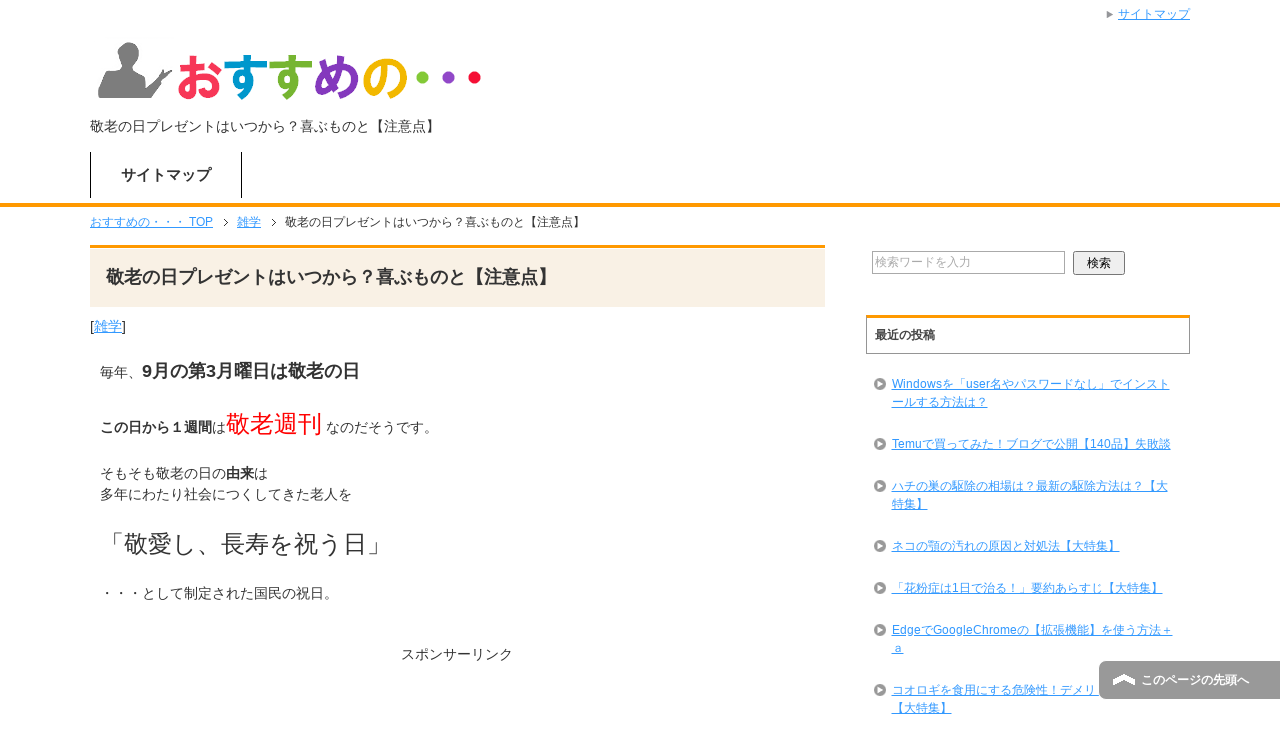

--- FILE ---
content_type: text/html; charset=UTF-8
request_url: https://xn--t8j4aa8f8d.com/archives/4683
body_size: 31074
content:
<!DOCTYPE html PUBLIC "-//W3C//DTD XHTML 1.0 Transitional//EN" "http://www.w3.org/TR/xhtml1/DTD/xhtml1-transitional.dtd">
<html xmlns="http://www.w3.org/1999/xhtml" dir="ltr" xml:lang="ja" lang="ja" xmlns:og="http://ogp.me/ns#" xmlns:fb="http://www.facebook.com/2008/fbml" itemscope="itemscope" itemtype="http://schema.org/">
<head>
<meta http-equiv="Content-Type" content="text/html; charset=UTF-8" />
<title>敬老の日プレゼントはいつから？喜ぶものと【注意点】 | おすすめの・・・</title>
<meta name="viewport" content="width=device-width, initial-scale=1.0" />
<meta name="keywords" content="話題,方法,雑学" />
<meta name="description" content="毎年、9月の第3月曜日は敬老の日 　 この日から１週間は敬老週刊 なのだそうです。 そもそも敬老の日の由来は 多年にわたり社会につくしてきた老人を 「敬愛し、長寿を祝う日」 ・・・として制定された国民の祝日。 スポンサー・・・" />
<meta http-equiv="Content-Style-Type" content="text/css" />
<meta http-equiv="Content-Script-Type" content="text/javascript" />
<!--[if IE]><meta http-equiv="imagetoolbar" content="no" /><![endif]-->

<link rel="stylesheet" href="https://xn--t8j4aa8f8d.com/wp-content/themes/keni62_wp_corp_150113/common.css" type="text/css" media="all" />
<link rel="stylesheet" href="https://xn--t8j4aa8f8d.com/wp-content/themes/keni62_wp_corp_150113/layout.css" type="text/css" media="all" />
<link rel="stylesheet" href="https://xn--t8j4aa8f8d.com/wp-content/themes/keni62_wp_corp_150113/design.css" type="text/css" media="all" />
<link rel="stylesheet" href="https://xn--t8j4aa8f8d.com/wp-content/themes/keni62_wp_corp_150113/mobile.css" type="text/css" media="all" />
<link rel="stylesheet" href="https://xn--t8j4aa8f8d.com/wp-content/themes/keni62_wp_corp_150113/mobile_layout.css" type="text/css" media="all" />
<link rel="stylesheet" href="https://xn--t8j4aa8f8d.com/wp-content/themes/keni62_wp_corp_150113/advanced.css" type="text/css" media="all" />
<link rel="stylesheet" href="https://xn--t8j4aa8f8d.com/wp-content/themes/keni62_wp_corp_150113/print.css" type="text/css" media="print" />

<link rel="shortcut icon"  type="image/x-icon" href="https://xn--t8j4aa8f8d.com/wp-content/uploads/2021/09/o-ooo.png" />

<link rel="apple-touch-icon" href="https://xn--t8j4aa8f8d.com/wp-content/themes/keni62_wp_corp_150113/images/https://xn--t8j4aa8f8d.com/wp-content/uploads/2025/04/osusume-siteicon.png" />
<link rel="alternate" type="application/atom+xml" title="おすすめの・・・ Atom Feed" href="https://xn--t8j4aa8f8d.com/feed/atom" />
<meta name='robots' content='max-image-preview:large' />
<link rel='dns-prefetch' href='//s.w.org' />
<link rel="alternate" type="application/rss+xml" title="おすすめの・・・ &raquo; フィード" href="https://xn--t8j4aa8f8d.com/feed" />
<link rel="alternate" type="application/rss+xml" title="おすすめの・・・ &raquo; コメントフィード" href="https://xn--t8j4aa8f8d.com/comments/feed" />
<link rel="alternate" type="application/rss+xml" title="おすすめの・・・ &raquo; 敬老の日プレゼントはいつから？喜ぶものと【注意点】 のコメントのフィード" href="https://xn--t8j4aa8f8d.com/archives/4683/feed" />
		<script type="text/javascript">
			window._wpemojiSettings = {"baseUrl":"https:\/\/s.w.org\/images\/core\/emoji\/13.1.0\/72x72\/","ext":".png","svgUrl":"https:\/\/s.w.org\/images\/core\/emoji\/13.1.0\/svg\/","svgExt":".svg","source":{"concatemoji":"https:\/\/xn--t8j4aa8f8d.com\/wp-includes\/js\/wp-emoji-release.min.js?ver=5.8.12"}};
			!function(e,a,t){var n,r,o,i=a.createElement("canvas"),p=i.getContext&&i.getContext("2d");function s(e,t){var a=String.fromCharCode;p.clearRect(0,0,i.width,i.height),p.fillText(a.apply(this,e),0,0);e=i.toDataURL();return p.clearRect(0,0,i.width,i.height),p.fillText(a.apply(this,t),0,0),e===i.toDataURL()}function c(e){var t=a.createElement("script");t.src=e,t.defer=t.type="text/javascript",a.getElementsByTagName("head")[0].appendChild(t)}for(o=Array("flag","emoji"),t.supports={everything:!0,everythingExceptFlag:!0},r=0;r<o.length;r++)t.supports[o[r]]=function(e){if(!p||!p.fillText)return!1;switch(p.textBaseline="top",p.font="600 32px Arial",e){case"flag":return s([127987,65039,8205,9895,65039],[127987,65039,8203,9895,65039])?!1:!s([55356,56826,55356,56819],[55356,56826,8203,55356,56819])&&!s([55356,57332,56128,56423,56128,56418,56128,56421,56128,56430,56128,56423,56128,56447],[55356,57332,8203,56128,56423,8203,56128,56418,8203,56128,56421,8203,56128,56430,8203,56128,56423,8203,56128,56447]);case"emoji":return!s([10084,65039,8205,55357,56613],[10084,65039,8203,55357,56613])}return!1}(o[r]),t.supports.everything=t.supports.everything&&t.supports[o[r]],"flag"!==o[r]&&(t.supports.everythingExceptFlag=t.supports.everythingExceptFlag&&t.supports[o[r]]);t.supports.everythingExceptFlag=t.supports.everythingExceptFlag&&!t.supports.flag,t.DOMReady=!1,t.readyCallback=function(){t.DOMReady=!0},t.supports.everything||(n=function(){t.readyCallback()},a.addEventListener?(a.addEventListener("DOMContentLoaded",n,!1),e.addEventListener("load",n,!1)):(e.attachEvent("onload",n),a.attachEvent("onreadystatechange",function(){"complete"===a.readyState&&t.readyCallback()})),(n=t.source||{}).concatemoji?c(n.concatemoji):n.wpemoji&&n.twemoji&&(c(n.twemoji),c(n.wpemoji)))}(window,document,window._wpemojiSettings);
		</script>
		<style type="text/css">
img.wp-smiley,
img.emoji {
	display: inline !important;
	border: none !important;
	box-shadow: none !important;
	height: 1em !important;
	width: 1em !important;
	margin: 0 .07em !important;
	vertical-align: -0.1em !important;
	background: none !important;
	padding: 0 !important;
}
</style>
	<link rel='stylesheet' id='wp-block-library-css'  href='https://xn--t8j4aa8f8d.com/wp-includes/css/dist/block-library/style.min.css?ver=5.8.12' type='text/css' media='all' />
<script type='text/javascript' src='https://xn--t8j4aa8f8d.com/wp-includes/js/jquery/jquery.min.js?ver=3.6.0' id='jquery-core-js'></script>
<script type='text/javascript' src='https://xn--t8j4aa8f8d.com/wp-includes/js/jquery/jquery-migrate.min.js?ver=3.3.2' id='jquery-migrate-js'></script>
<link rel="https://api.w.org/" href="https://xn--t8j4aa8f8d.com/wp-json/" /><link rel="alternate" type="application/json" href="https://xn--t8j4aa8f8d.com/wp-json/wp/v2/posts/4683" /><link rel="EditURI" type="application/rsd+xml" title="RSD" href="https://xn--t8j4aa8f8d.com/xmlrpc.php?rsd" />
<link rel="wlwmanifest" type="application/wlwmanifest+xml" href="https://xn--t8j4aa8f8d.com/wp-includes/wlwmanifest.xml" /> 
<meta name="generator" content="WordPress 5.8.12" />
<link rel="canonical" href="https://xn--t8j4aa8f8d.com/archives/4683" />
<link rel='shortlink' href='https://xn--t8j4aa8f8d.com/?p=4683' />
<link rel="alternate" type="application/json+oembed" href="https://xn--t8j4aa8f8d.com/wp-json/oembed/1.0/embed?url=https%3A%2F%2Fxn--t8j4aa8f8d.com%2Farchives%2F4683" />
<link rel="alternate" type="text/xml+oembed" href="https://xn--t8j4aa8f8d.com/wp-json/oembed/1.0/embed?url=https%3A%2F%2Fxn--t8j4aa8f8d.com%2Farchives%2F4683&#038;format=xml" />
<style type="text/css">.broken_link, a.broken_link {
	text-decoration: line-through;
}</style><link rel="icon" href="https://xn--t8j4aa8f8d.com/wp-content/uploads/2021/09/o-ooo.png" sizes="32x32" />
<link rel="icon" href="https://xn--t8j4aa8f8d.com/wp-content/uploads/2021/09/o-ooo.png" sizes="192x192" />
<link rel="apple-touch-icon" href="https://xn--t8j4aa8f8d.com/wp-content/uploads/2021/09/o-ooo.png" />
<meta name="msapplication-TileImage" content="https://xn--t8j4aa8f8d.com/wp-content/uploads/2021/09/o-ooo.png" />



<meta name="google-site-verification" content="6vR1ehBs4IvYZgFLqDhfDWxKmAb-uPzhXCUqT_L5dJc" />
	
<script async src="https://pagead2.googlesyndication.com/pagead/js/adsbygoogle.js"></script>
<script>
     (adsbygoogle = window.adsbygoogle || []).push({
          google_ad_client: "ca-pub-6928537051581598",
          enable_page_level_ads: true
     });
</script>	
	

</head>

<body data-rsssl=1 class="post-template-default single single-post postid-4683 single-format-standard col2">

<div id="fb-root"></div>
<div id="container">


<!--▼ヘッダー-->
<div id="header">
<div id="header-in">


<div id="header-title">
<p class="header-logo"><a href="https://xn--t8j4aa8f8d.com"><img src="https://xn--t8j4aa8f8d.com/wp-content/uploads/2025/04/osu2025.png" alt="敬老の日プレゼントはいつから？喜ぶものと【注意点】 | おすすめの・・・" /></a></p>	
	
	


<h1>敬老の日プレゼントはいつから？喜ぶものと【注意点】</h1>
</div>

<div id="header-text">
<p></p>
</div>

</div>
</div>
<!--▲ヘッダー-->


<!--▼グローバルナビ-->
<div id="global-nav">
<dl id="global-nav-in">
<dt class="btn-gnav">メニュー</dt>
<dd class="menu-wrap">
<ul id="menu" class="menu">
<li id="menu-item-10116" class="first menu-item menu-item-type-post_type menu-item-object-page menu-item-10116"><a href="https://xn--t8j4aa8f8d.com/sitemaps">サイトマップ</a></li>
</ul>
</dd>
</dl>
</div>
<!--▲グローバルナビ-->


<!--main-->
<div id="main">
<!--main-in-->
<div id="main-in">

<!--▼パン屑ナビ-->
<div id="breadcrumbs">
<ol>
<li class="first" itemscope="itemscope" itemtype="http://data-vocabulary.org/Breadcrumb"><a href="https://xn--t8j4aa8f8d.com" itemprop="url"><span itemprop="title">おすすめの・・・ TOP</span></a></li>
<li itemscope="itemscope" itemtype="http://data-vocabulary.org/Breadcrumb"><a href="https://xn--t8j4aa8f8d.com/archives/category/%e9%9b%91%e5%ad%a6" title="雑学 の全投稿を表示" rel="category tag" itemprop="url"><span itemprop="title">雑学</span></a></li>
<li itemscope="itemscope" itemtype="http://data-vocabulary.org/Breadcrumb"><span itemprop="title">敬老の日プレゼントはいつから？喜ぶものと【注意点】</span></li>
</ol>
</div>
<!--▲パン屑ナビ-->

<!--▽メイン＆サブ-->
<div id="main-and-sub">

<!--▽メインコンテンツ-->
<div id="main-contents">




<div class="post">
<h2 class="post-title">敬老の日プレゼントはいつから？喜ぶものと【注意点】</h2>
<p class="post-meta"><span class="post-data">[<span class="post-cat"><a href="https://xn--t8j4aa8f8d.com/archives/category/%e9%9b%91%e5%ad%a6" rel="category tag">雑学</a></span>]</p>



<div class="contents clearfix">

	<div class="article">
	<!--本文-->
	<p>毎年、<font size="4"><b>9月の第3月曜日は敬老の日</b></font><br />
　<br />
<b>この日から１週間</b>は<font color="red"><font size="5">敬老週刊</font></font> なのだそうです。</p>
<p>そもそも敬老の日の<strong>由来</strong>は<br />
多年にわたり社会につくしてきた老人を</p>
<p><font size="5">「敬愛し、長寿を祝う日」 </font></p>
<p>・・・として制定された国民の祝日。</p>
<p class="m40-b"><center>スポンサーリンク<br />
<script type="text/javascript">
    google_ad_client = "ca-pub-6928537051581598";
    google_ad_slot = "4852194261";
    google_ad_width = 336;
    google_ad_height = 280;
</script><!-- レクタングル（上） --><script type="text/javascript"
src="//pagead2.googlesyndication.com/pagead/show_ads.js"></script></center></p>
<p class="m50-b">
<p>これからも元気で、健康でいてほしい気持ちを伝える日なのですが・・・</p>
<p>関係性や年齢によっては敬老のくくりが分かりにくいのも事実です。</p>
<p><font size="5"><span style="background-color:#ffff00;">敬老は一体、何歳から敬老なのか？</span></font><br />
　<br />
どういう風にお祝いすればいいのか？<br />
考察していきます。</p>
<p class="m40-b">
<h3>こんな場合、敬老の日祝っていいの？</h3>
<p><font size="4"><b>例えば・・・</b></font></p>
<div style="border-style: solid; border-width: 2px; padding: 5px 5px 5px 20px; width: 300px; text-align: left; border-radius: 8px; border-color: deepskyblue;"><font size="4"><b>結婚していますが子供はいません。義両親は64と63です。</b></font></div>
<p></p>
<p>・・・このケースの場合、<strong>義父</strong>にも<strong>義母</strong>にも私ならかしこまってのプレゼントはしません。</p>
<p>アイデアとしては、年齢ではなく・・・</p>
<p><font size="5">「敬老の日」＝「父母の日」</font></p>
<p>というイメージで接すればいいのです！</p>
<p><img loading="lazy" src="https://xn--t8j4aa8f8d.com/wp-content/uploads/2014/03/kaasan.png" alt="kaasan" width="290" height="255" class="alignnone size-full wp-image-5598" /><br />
　<br />
ちなみに世界保健機構（WHO）の高齢者の定義は<font color="red"><b>65歳</b></font>以上</p>
<p>65～74歳を <font size="3"><b>前期高齢者</b></font><br />
75～84歳を <font size="3"><b>後期高齢者</b></font><br />
85歳以上を <font size="3"><b>末期高齢者</b></font>　といいます。</p>
<p>ふた昔前なら60超えたら定年して立派なシルバー扱いだったのでしょうが、今は現役の人も多いでしょう。</p>
<p>それに我々も含め多くの人は、30歳代くらいから・・・</p>
<p><font size="5">実年齢と自覚年齢が乖離（かいり）していく傾向</font></p>
<p>・・・にあるのです。</p>
<p>もちろん高齢者も</p>
<p><font color="red"><b>「10歳や20歳くらいは若い気分で暮らしています」</b></font></p>
<p>健康食やアンチエイジング、美魔女ブームがありましたがそれも実年齢に抗いたい心理の流行なのでしょう。</p>
<p>個人差はあるでしょうが、祝う対象の方をよく見極め</p>
<p><font size="3"><b><IMG SRC="https://xn--t8j4aa8f8d.com/wp-content/uploads/2014/02/ピンク.png">「年寄り扱いされるのを嫌う」<br />
<IMG SRC="https://xn--t8j4aa8f8d.com/wp-content/uploads/2014/02/ピンク.png">「現役感を維持したい気持ちでいる」<br />
<IMG SRC="https://xn--t8j4aa8f8d.com/wp-content/uploads/2014/02/ピンク.png">「シニア、シルバーと言われたくない」</b></font></p>
<p>傾向を感じるのでしたら、敬老の日を祝うというより「年長者に感謝する」ライトな感覚で老人週間中に食事など共にしたり電話をする程度でも良いのかもしれません。</p>
<p>また孫がいるかどうかでも大きな差が出ます。保育園や幼稚園などで祖父母の絵を書いたりするケースもありえますので。</p>
<p class="m40-b"><center>スポンサーリンク<br />
<script type="text/javascript">
　　google_ad_client = "ca-pub-6928537051581598";
    google_ad_slot = "3639486263";
    google_ad_width = 336;
    google_ad_height = 280;
</script><!-- レクタングル（中） --><script type="text/javascript"
src="//pagead2.googlesyndication.com/pagead/show_ads.js"></script></center></p>
<p class="m50-b">
<h3>もらってうれしくないプレゼントとは？</h3>
<p><img loading="lazy" src="https://xn--t8j4aa8f8d.com/wp-content/uploads/2014/07/プレゼント青箱.png" alt="プレゼント青箱" width="191" height="193" class="alignnone size-full wp-image-4716" srcset="https://xn--t8j4aa8f8d.com/wp-content/uploads/2014/07/プレゼント青箱.png 191w, https://xn--t8j4aa8f8d.com/wp-content/uploads/2014/07/プレゼント青箱-60x60.png 60w" sizes="(max-width: 191px) 100vw, 191px" /></p>
<p><b>あるアンケートでは・・・</b></p>
<p><IMG SRC="https://xn--t8j4aa8f8d.com/wp-content/uploads/2014/02/ピンク.png"><font size="3"><b>帽子</b></font>～ 帽子をかぶる習慣が無いのに</p>
<p><IMG SRC="https://xn--t8j4aa8f8d.com/wp-content/uploads/2014/02/ピンク.png"><font size="3"><b>本、時計</b></font>～ 目が悪いから見えないし</p>
<p><IMG SRC="https://xn--t8j4aa8f8d.com/wp-content/uploads/2014/02/ピンク.png"><font size="3"><b>お菓子</b></font>～ (糖尿病)とかで食事制限されてるのに<br />
　　　サイズ、趣味の合わない服～これ着れないし</p>
<p><IMG SRC="https://xn--t8j4aa8f8d.com/wp-content/uploads/2014/02/ピンク.png"><font size="3"><b>花束、鉢植えの花</b></font>～花好きじゃないし、メンドクサイ</p>
<p>などの回答がありました。</p>
<p><font size="5">要は・・・</font></p>
<p><span style="background-color:#ffff00;"><font size="3">「趣味じゃない、使いこなせない、メンドクサイ」モノは困る</font></span></p>
<p>・・・と言う事です。</p>
<p><b>逆に「喜ばれたプレゼント」は？のアンケートでは・・・</b></p>
<p><font size="3"><b></p>
<p><div style="border-style: solid; border-width: 1px; padding: 10px 20px 10px 20px; border-color: gray; width: 450px; border-radius: 10px; box-shadow: 5px 5px 5px #AAA;">１ 食事会<br />
２ 花<br />
３ 孫に関するもの<br />
４ お菓子<br />
５ 家族旅行</div>
</p>
<p></b></font></p>
<p>以下<b>、感謝の言葉、洋服、商品券・ギフト券・現金、名産グルメ、服飾小物</b>などがありました。</p>
<p>　<br />
<IMG SRC="https://xn--t8j4aa8f8d.com/wp-content/uploads/2014/01/0000000-kuro-chec.png"><b>テレビ、パソコン(ネット)、旅行、ウォーキング新聞・雑誌・読書、友人との交際、食べ歩き、ラジオ、買い物</b>などで、好きに使える小遣いも<font color="red"><b>月3,4万</b></font>ほどあるそうです。<br />
　<br />
「スゴイ贅沢はしないけど、そこそこ満足」なので</p>
<p>当然ながら<font size="4"><b>「相手のニーズに合うもの」</b></font></p>
<p>・・・が結局一番喜ばれる品物になります。</p>
<p class="m40-b">
<h3>敬老の日プレゼントは、モノより思い出？</h3>
<p><img loading="lazy" src="https://xn--t8j4aa8f8d.com/wp-content/uploads/2014/07/zizibaba.png" alt="zizibaba" width="193" height="182" class="alignnone size-full wp-image-5601" /></p>
<p>贈る側もいつかは贈られる側になる訳で・・・</p>
<p><font size="5">「疲れやすくなった」「体力が落ちた」「体が痛い」</font></p>
<p>・・・などとそのうち口にするようになるのでしょう。</p>
<p>　<br />
ですが、体が痛くても</p>
<p>高齢者は「今日から自分は年寄り」という訳でもなく</p>
<p><b>徐々に高齢者になる</b>のです。</p>
<p>また、真面目に働いてきた現在の高齢者の多くはお金にも時間にも不自由なく、知恵も経験も豊富、<br />
判断力も向上心も十分に持つ人々です。</p>
<p>と言う事は、最終的に満たされたいのは<br />
<font color="red"><b>「物質より精神面」</b></font>になります。</p>
<p>そのため、特別とびっきりの思い出でなくとも・・・</p>
<p><b></p>
<p><div style="border-style: solid; border-width: 1px; padding: 10px 20px 10px 20px; border-color: gray; width: 400px; border-radius: 10px; box-shadow: 5px 5px 5px #AAA;"><font size="4"><IMG SRC="https://xn--t8j4aa8f8d.com/wp-content/uploads/2014/02/ピンク.png">「ちょっと嬉しい日」をプレゼントする</font></div>
</p>
<p></b></p>
<p>・・・なんて言うのはいかがでしょうか？</p>
<p>　<br />
<font size="5">例えば・・・</font></p>
<p>よくテレビを見ているお年寄りは芸能人に詳しい</p>
<p>→<span style="background-color:#ffff00;"><font size="3">「芸能人の出るイベントやお芝居、講演会」に誘う</font></span></p>
<p>あまりテレビで見ないような芸能人や著名人の人はよく地方巡業しています。</p>
<p><b>例） マギー司朗、林家木久扇、おぼんこぼん、ヨネスケ松井一代、生島ヒロシ、藤田弓子、三浦雄一郎</b>などなど</p>
<p><b>綾小路きみまろ</b>さんなんかは常に人気です。</p>
<p><b>誘っても「おっくうがる」<br />
プレゼントしても「反応が薄い」</b></p>
<p><font color="red"><b>ならそれこそ本格的な老化です。</b></font></p>
<p>心が保守的になって、新しい事について行けなくなって来ているのですから。</p>
<p>そうなればそれまでの「思い出話」につき合う事も温かい気持ちで家族みんなで囲んであげる事が、敬老の日の感謝の姿勢につながるようです。</p>
<p>一番贈って間違いないプレゼントとは「優しい気持ち」ということでしょう。</p>
<p><script type="text/javascript">google_ad_client = "ca-pub-6928537051581598"; google_ad_slot = "7290956664";google_ad_width = 180; google_ad_height = 90;</script><!-- ユニット（左） --><script type="text/javascript"src="//pagead2.googlesyndication.com/pagead/show_ads.js"></script></p>
<p><IMG SRC="https://xn--t8j4aa8f8d.com/wp-content/uploads/2014/01/000000-matome.png"><br />
<font size="3"><b>相手の自覚年齢を考慮し「物より精神」的プレゼントを優先する</b></font><br />
　</p>
	<!--/本文-->
	</div>
	<!--/article-->

	<h3>関連記事と広告</h3> 
<script async src="https://pagead2.googlesyndication.com/pagead/js/adsbygoogle.js?client=ca-pub-6928537051581598"
     crossorigin="anonymous"></script>
<ins class="adsbygoogle"
     style="display:block"
     data-ad-format="autorelaxed"
     data-ad-client="ca-pub-6928537051581598"
     data-ad-slot="4023687957"></ins>
<script>
     (adsbygoogle = window.adsbygoogle || []).push({});
</script>
	
　<ul><li><a href="https://xn--t8j4aa8f8d.com/archives/5888" rel="bookmark" title="">バレンタイン【チョコ以外のプレゼント】タイプ別攻略法</a></li>

<li><a href="https://xn--t8j4aa8f8d.com/archives/1410" rel="bookmark" title="">母の日のメッセージカード！義母へ送るタイプ別の文例集！</a></li>

<li><a href="https://xn--t8j4aa8f8d.com/archives/4948" rel="bookmark" title="">結婚プレゼント「嫁入り道具リスト」を参考にしてみる？</a></li>

<li><a href="https://xn--t8j4aa8f8d.com/archives/7461" rel="bookmark" title="">2016祝日一覧カレンダー 連休やゴールデンウ ィークは？</a></li>

<li><a href="https://xn--t8j4aa8f8d.com/archives/4204" rel="bookmark" title="">ディズニーハロウィン2014日程！準備と衣装はどうする？</a></li>

<li><a href="https://xn--t8j4aa8f8d.com/archives/3790" rel="bookmark" title="">スプレー醤油が減塩レシピの新定番！東急ハンズでも大人気！</a></li>

<li><a href="https://xn--t8j4aa8f8d.com/archives/9374" rel="bookmark" title="">台湾カウントダウン花火2019‐2020【穴場と注意点】</a></li>

<li><a href="https://xn--t8j4aa8f8d.com/archives/3961" rel="bookmark" title="">ペットホテルの相場と注意点【経験談】からその他の方法も</a></li>

<li><a href="https://xn--t8j4aa8f8d.com/archives/8607" rel="bookmark" title="">【ハロウィン2017】東京・子供向けイベントパレード一覧</a></li>

<li><a href="https://xn--t8j4aa8f8d.com/archives/8768" rel="bookmark" title="">ハロウィン2017【仙台】子供・家族で参加できるパレード人気イベント一覧</a></li>
</ul><!-- Similar Posts took 28.802 ms -->
	
</div>

<ul class="sb m20-b">
<li class="sb-tweet"></li>
<li class="sb-hatebu"></li>
<li class="sb-gplus"></li>
<li class="sb-fb-like"></li>
</ul>
</div>
<!--/post-->

<!--comme
nt-->
<div class="contents">
</div>
<!--/comment-->




</div>
<!--△メインコンテンツ-->


<!--▽サブコンテンツ-->
<!--△サブコンテンツ-->


</div>
<!--△メイン＆サブ-->


<!--▼サイドバー-->
	<div id="sidebar" class="sub-column">
	<div class="sidebar-btn">サイドバー</div>
	<div id="sidebar-in">
<div id="search-3" class="contents widget-conts widget_search"><form role="search" method="get" id="searchform" action="https://xn--t8j4aa8f8d.com/">
	<dl class="search-box">
		<dt><input type="text" class="search" value="" name="s" id="s" /></dt>
		<dd><input type="submit" id="searchsubmit" value="検索" /></dd>
	</dl>
</form></div>
		<div id="recent-posts-3" class="contents widget-conts widget_recent_entries">
		<h3>最近の投稿</h3>
		<ul>
											<li>
					<a href="https://xn--t8j4aa8f8d.com/archives/11040">Windowsを「user名やパスワードなし」でインストールする方法は？</a>
									</li>
											<li>
					<a href="https://xn--t8j4aa8f8d.com/archives/10828">Temuで買ってみた！ブログで公開【140品】失敗談</a>
									</li>
											<li>
					<a href="https://xn--t8j4aa8f8d.com/archives/10781">ハチの巣の駆除の相場は？最新の駆除方法は？【大特集】</a>
									</li>
											<li>
					<a href="https://xn--t8j4aa8f8d.com/archives/10716">ネコの顎の汚れの原因と対処法【大特集】</a>
									</li>
											<li>
					<a href="https://xn--t8j4aa8f8d.com/archives/10696">「花粉症は1日で治る！」要約あらすじ【大特集】</a>
									</li>
											<li>
					<a href="https://xn--t8j4aa8f8d.com/archives/10632">EdgeでGoogleChromeの【拡張機能】を使う方法＋ａ</a>
									</li>
											<li>
					<a href="https://xn--t8j4aa8f8d.com/archives/10598">コオロギを食用にする危険性！デメリット多すぎ【大特集】</a>
									</li>
											<li>
					<a href="https://xn--t8j4aa8f8d.com/archives/10543">Windows10 Update エラー0xc1900223【対処法】</a>
									</li>
											<li>
					<a href="https://xn--t8j4aa8f8d.com/archives/10533">2023年 牡牛座×Ｂ型の運気を占う【大特集】</a>
									</li>
											<li>
					<a href="https://xn--t8j4aa8f8d.com/archives/10496">ウルトラセブン第12話 欠番の理由（＋すごい情報）</a>
									</li>
											<li>
					<a href="https://xn--t8j4aa8f8d.com/archives/10458">パソコンを起動すると「intel boot agent」と表示される【直し方】</a>
									</li>
											<li>
					<a href="https://xn--t8j4aa8f8d.com/archives/10340">国立印刷局（東京）工場見学ガイド【大特集】</a>
									</li>
											<li>
					<a href="https://xn--t8j4aa8f8d.com/archives/10313">銀歯とセラミックの違い！リスクや費用は？【大特集】</a>
									</li>
											<li>
					<a href="https://xn--t8j4aa8f8d.com/archives/10296">「花畑牧場」の現在！田中義剛さん【大特集】</a>
									</li>
											<li>
					<a href="https://xn--t8j4aa8f8d.com/archives/10271">海外の生理用品はどう？生理用品の捨て方は？</a>
									</li>
					</ul>

		</div><div id="search-4" class="contents widget-conts widget_search"><form role="search" method="get" id="searchform" action="https://xn--t8j4aa8f8d.com/">
	<dl class="search-box">
		<dt><input type="text" class="search" value="" name="s" id="s" /></dt>
		<dd><input type="submit" id="searchsubmit" value="検索" /></dd>
	</dl>
</form></div></div>
</div>
<!--▲サイドバー-->




</div>
<!--/main-in-->

</div>
<!--/main-->


<!--▼フッター-->
<div id="footer">
<div id="footer-in">


<!--アドレスエリア-->
<div class="area01">
<h3>アドレス</h3>
<div class="access">
<div class="area01-freebox">
<p><img src="https://おすすめの.com/wp-content/uploads/2015/12/biyoooon.png" alt="" /></p>
準備中@gmail.com</div>
</div>
</div>
<!--/アドレスエリア-->


<!--フッターメニュー-->
<div class="area02">
<h3>メニュー</h3>
<div class="footer-menu">
<div class="menu-%e3%83%95%e3%83%83%e3%83%80%e3%83%bc%e5%b7%a6-container"><ul id="menu-%e3%83%95%e3%83%83%e3%83%80%e3%83%bc%e5%b7%a6" class="menu"><li id="menu-item-96" class="menu-item menu-item-type-taxonomy menu-item-object-category menu-item-96"><a href="https://xn--t8j4aa8f8d.com/archives/category/%e8%a9%b1%e9%a1%8c%e3%83%bb%e4%ba%ba%e6%b0%97%e3%83%bbnews">話題・人気・NEWS</a></li>
<li id="menu-item-94" class="menu-item menu-item-type-taxonomy menu-item-object-category menu-item-94"><a href="https://xn--t8j4aa8f8d.com/archives/category/%e6%96%b9%e6%b3%95%e3%83%bb%e3%82%84%e3%82%8a%e6%96%b9%e3%83%bb%e4%bb%95%e6%96%b9">方法・やり方・仕方</a></li>
<li id="menu-item-998" class="menu-item menu-item-type-taxonomy menu-item-object-category menu-item-998"><a href="https://xn--t8j4aa8f8d.com/archives/category/%e5%af%be%e7%ad%96%e3%83%bb%e5%af%be%e5%87%a6%e3%83%bb%e8%a7%a3%e6%b1%ba%e6%b3%95">対策・対処・解決法</a></li>
<li id="menu-item-999" class="menu-item menu-item-type-taxonomy menu-item-object-category menu-item-999"><a href="https://xn--t8j4aa8f8d.com/archives/category/%e5%81%a5%e5%ba%b7%e3%83%bb%e7%be%8e%e5%ae%b9">健康・美容</a></li>
<li id="menu-item-5425" class="menu-item menu-item-type-taxonomy menu-item-object-category menu-item-5425"><a href="https://xn--t8j4aa8f8d.com/archives/category/%e6%97%a5%e7%a8%8b%e3%83%bb%e5%a0%b4%e6%89%80%e3%83%bb%e6%b7%b7%e9%9b%91">日程・場所・混雑</a></li>
</ul></div><div class="menu-%e3%83%95%e3%83%83%e3%83%80%e3%83%bc%e5%8f%b3-container"><ul id="menu-%e3%83%95%e3%83%83%e3%83%80%e3%83%bc%e5%8f%b3" class="menu"><li id="menu-item-2063" class="menu-item menu-item-type-post_type menu-item-object-page menu-item-2063"><a href="https://xn--t8j4aa8f8d.com/sitemaps">サイトマップ</a></li>
</ul></div></div>
</div>
<!--/フッターメニュー-->


</div>

</div>
<!--▲フッター-->


<!--▼トップメニュー-->
<div id="top">
<div id="top-in">

<ul id="top-menu">
<li><a href="https://xn--t8j4aa8f8d.com/sitemaps/">サイトマップ</a></li>
</ul>

</div>
</div>
<!--▲トップメニュー-->


<!--コピーライト-->
<div class="copyright">
<p><small>Copyright (C) 2026 おすすめの・・・ <span>All Rights Reserved.</span></small></p>
</div>
<!--/コピーライト-->


</div>
<!--▼ページの先頭へ戻る-->
<p class="page-top"><a href="#container">このページの先頭へ</a></p>
<!--▲ページの先頭へ戻る-->



<!-- Global site tag (gtag.js) - Google Analytics -->
<script async src="https://www.googletagmanager.com/gtag/js?id=UA-50144938-2"></script>
<script>
  window.dataLayer = window.dataLayer || [];
  function gtag(){dataLayer.push(arguments);}
  gtag('js', new Date());

  gtag('config', 'UA-50144938-2');
</script>


<script type='text/javascript' src='https://xn--t8j4aa8f8d.com/wp-content/themes/keni62_wp_corp_150113/js/utility.js?ver=5.8.12' id='my-utility-js'></script>
<script type='text/javascript' src='https://xn--t8j4aa8f8d.com/wp-content/themes/keni62_wp_corp_150113/js/socialButton.js?ver=5.8.12' id='my-social-js'></script>
<script type='text/javascript' src='https://xn--t8j4aa8f8d.com/wp-includes/js/wp-embed.min.js?ver=5.8.12' id='wp-embed-js'></script>


</body>
</html>
<!-- Dynamic page generated in 0.185 seconds. -->
<!-- Cached page generated by WP-Super-Cache on 2026-01-18 12:07:56 -->

<!-- super cache -->

--- FILE ---
content_type: text/html; charset=utf-8
request_url: https://accounts.google.com/o/oauth2/postmessageRelay?parent=https%3A%2F%2Fxn--t8j4aa8f8d.com&jsh=m%3B%2F_%2Fscs%2Fabc-static%2F_%2Fjs%2Fk%3Dgapi.lb.en.2kN9-TZiXrM.O%2Fd%3D1%2Frs%3DAHpOoo_B4hu0FeWRuWHfxnZ3V0WubwN7Qw%2Fm%3D__features__
body_size: 161
content:
<!DOCTYPE html><html><head><title></title><meta http-equiv="content-type" content="text/html; charset=utf-8"><meta http-equiv="X-UA-Compatible" content="IE=edge"><meta name="viewport" content="width=device-width, initial-scale=1, minimum-scale=1, maximum-scale=1, user-scalable=0"><script src='https://ssl.gstatic.com/accounts/o/2580342461-postmessagerelay.js' nonce="5hsd3QmsmHSo9ACq2IKWPA"></script></head><body><script type="text/javascript" src="https://apis.google.com/js/rpc:shindig_random.js?onload=init" nonce="5hsd3QmsmHSo9ACq2IKWPA"></script></body></html>

--- FILE ---
content_type: text/html; charset=utf-8
request_url: https://www.google.com/recaptcha/api2/aframe
body_size: 268
content:
<!DOCTYPE HTML><html><head><meta http-equiv="content-type" content="text/html; charset=UTF-8"></head><body><script nonce="9ediG7vy12JXRDxICRU_BA">/** Anti-fraud and anti-abuse applications only. See google.com/recaptcha */ try{var clients={'sodar':'https://pagead2.googlesyndication.com/pagead/sodar?'};window.addEventListener("message",function(a){try{if(a.source===window.parent){var b=JSON.parse(a.data);var c=clients[b['id']];if(c){var d=document.createElement('img');d.src=c+b['params']+'&rc='+(localStorage.getItem("rc::a")?sessionStorage.getItem("rc::b"):"");window.document.body.appendChild(d);sessionStorage.setItem("rc::e",parseInt(sessionStorage.getItem("rc::e")||0)+1);localStorage.setItem("rc::h",'1768705681740');}}}catch(b){}});window.parent.postMessage("_grecaptcha_ready", "*");}catch(b){}</script></body></html>